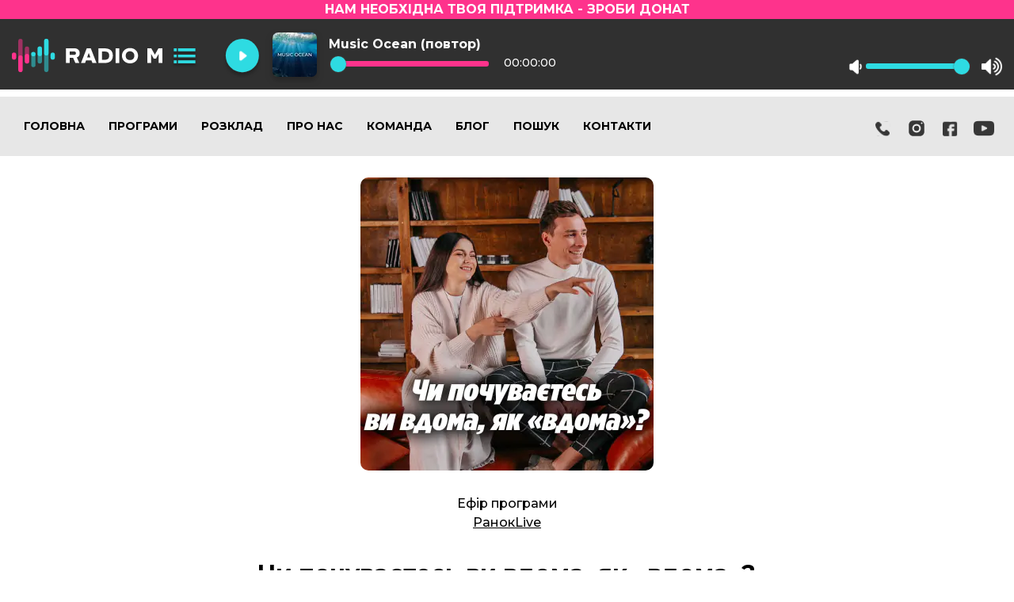

--- FILE ---
content_type: text/html; charset=UTF-8
request_url: https://radiom.ua/programs/ranoklive/chi-pochuvaetes-vi-vdoma-yak-vdoma
body_size: 7916
content:
<!doctype html>
<html lang="uk" class="h-100">
<head>
    <!-- Google Tag Manager -->
    <script>
        (function(w,d,s,l,i){w[l]=w[l]||[];w[l].push({'gtm.start':
                new Date().getTime(),event:'gtm.js'});var f=d.getElementsByTagName(s)[0],
            j=d.createElement(s),dl=l!='dataLayer'?'&l='+l:'';j.async=true;j.src=
            'https://www.googletagmanager.com/gtm.js?id='+i+dl;f.parentNode.insertBefore(j,f);
        })(window,document,'script','dataLayer','GTM-KGCRL97');
    </script>
    <!-- End Google Tag Manager -->
    <script src="https://www.googleoptimize.com/optimize.js?id=OPT-NH344J2"></script>
    <script async src="https://www.googletagmanager.com/gtag/js?id=UA-114199722-1"></script>
    <!-- Global site tag (gtag.js) - Google Analytics -->
    <script>
        window.dataLayer = window.dataLayer || [];
        function gtag(){dataLayer.push(arguments);}
        gtag('js', new Date());

        gtag('config', 'UA-114199722-1');
    </script>


    <meta charset="utf-8">
    <meta name="viewport" content="width=device-width, initial-scale=1">
    <title>Чи почуваєтесь ви вдома, як «вдома»? - Radio M</title>
    <meta name="keywords" content="Чи завжди посто наявність дому означає почувати себе там дійсно, як вдома? А якщо все не так? І головне, які можуть бути для цього причини? Макс, Інна та слухачі ділилися своїм особистим досвідом та історріями про те, про що говорить їхній дім. Приєднуйся до ефіру. Прямо зараз. Запис тут" />
    <meta name="description" content="Чи завжди посто наявність дому означає почувати себе там дійсно, як вдома? А якщо все не так? І головне, які можуть бути для цього причини? Макс, Інна та слухачі ділилися своїм особистим досвідом та історріями про те, про що говорить їхній дім. Приєднуйся до ефіру. Прямо зараз. Запис тут" />
    
    <meta prefix="og: http://ogp.me/ns#" />

    <meta property="og:url" content="https://radiom.ua/programs/ranoklive/chi-pochuvaetes-vi-vdoma-yak-vdoma" />
    <meta property="og:type" content="website" />

        <meta property="og:image" content="https://radiom.ua/assets/images/radiom_og.jpg" />
        <meta property="og:image:type" content="image/jpeg" />
    <meta property="og:image:width" content="1280" />
    <meta property="og:image:height" content="720" />
    <meta property="fb:app_id" content="321849094899394" />

            <meta name="twitter:card" content="summary_large_image">
        <meta name="twitter:image" content="https://radiom.ua/assets/images/radiom_og.jpg">
    


    <link rel="alternate" hreflang="x-default" href="https://radiom.ua/" />

    <base href="https://radiom.ua/">

    <link rel="stylesheet" href="/theme/radiom/css/style.css?v=29082025141254">
    <link rel="stylesheet" href="/theme/radiom/css/pace.min.css">
    <link rel="stylesheet" href="/theme/radiom/css/magnific-popup.css">
    <link rel="stylesheet" href="https://cdnjs.cloudflare.com/ajax/libs/OwlCarousel2/2.3.4/assets/owl.carousel.min.css" crossorigin="anonymous">
    <link rel="stylesheet" href="https://cdnjs.cloudflare.com/ajax/libs/OwlCarousel2/2.3.4/assets/owl.theme.default.min.css" crossorigin="anonymous">
    <link rel="stylesheet" href="/theme/css/custom.css?v=07112025122840">

    <link rel="shortcut icon" href="theme/favicon/favicon.ico" type="image/x-icon">
    <link rel="icon" href="theme/favicon/favicon.ico" type="image/x-icon">

    <link rel="apple-touch-icon" sizes="57x57" href="theme/favicon/apple-icon-57x57.png">
    <link rel="apple-touch-icon" sizes="60x60" href="theme/favicon/apple-icon-60x60.png">
    <link rel="apple-touch-icon" sizes="72x72" href="theme/favicon/apple-icon-72x72.png">
    <link rel="apple-touch-icon" sizes="76x76" href="theme/favicon/apple-icon-76x76.png">
    <link rel="apple-touch-icon" sizes="114x114" href="theme/favicon/apple-icon-114x114.png">
    <link rel="apple-touch-icon" sizes="120x120" href="theme/favicon/apple-icon-120x120.png">
    <link rel="apple-touch-icon" sizes="144x144" href="theme/favicon/apple-icon-144x144.png">
    <link rel="apple-touch-icon" sizes="152x152" href="theme/favicon/apple-icon-152x152.png">
    <link rel="apple-touch-icon" sizes="180x180" href="theme/favicon/apple-icon-180x180.png">
    <link rel="icon" type="image/png" sizes="192x192"  href="theme/favicon/android-icon-192x192.png">
    <link rel="icon" type="image/png" sizes="32x32" href="theme/favicon/favicon-32x32.png">
    <link rel="icon" type="image/png" sizes="96x96" href="theme/favicon/favicon-96x96.png">
    <link rel="icon" type="image/png" sizes="16x16" href="theme/favicon/favicon-16x16.png">
    <link rel="manifest" href="theme/favicon/manifest.json">
    <meta name="msapplication-TileColor" content="#ffffff">
    <meta name="msapplication-TileImage" content="theme/favicon/ms-icon-144x144.png">
    <meta name="theme-color" content="#ffffff">

</head>

<body class="d-flex flex-column h-100">
<div class="donate">
    <a href="https://secure.wayforpay.com/button/b9881d708a0b2" target="_blank">
        <span>Нам необхідна твоя підтримка</span>
    </a>
</div>
<div id="page">
    <header>
        <div class="container">

            <div class="top_mob">
    <div class="logo">
        <a href="/"><img src="/theme/radiom/img/logo_white.svg" width="155" alt="Radio M"></a>
    </div>
    <button class="mmenubl c-hamburger c-hamburger--htx">
        <span>toggle menu</span>
    </button>
    <div id="menumob" class="menumob">
        <div class="menuwrap">
            <nav>
                <ul>
                                            <li class="menu-item "><a href="/" title="Головна">Головна</a></li>
                                            <li class="menu-item "><a href="/programs" title="Програми">Програми</a></li>
                                            <li class="menu-item "><a href="/shedule" title="Розклад">Розклад</a></li>
                                            <li class="menu-item "><a href="/about" title="Про нас">Про нас</a></li>
                                            <li class="menu-item "><a href="/team" title="Команда">Команда</a></li>
                                            <li class="menu-item "><a href="/blog" title="Блог">Блог</a></li>
                                            <li class="menu-item "><a href="/search" title="Пошук">Пошук</a></li>
                                            <li class="menu-item "><a href="/contacts" title="Контакти">Контакти</a></li>
                                    </ul>
            </nav>
        </div>
    </div>
</div>
<div class="top">
    <div class="cont">
        <div class="menu">
            <nav>
                <ul>
                                            <li id="menu-item-1" class="menu-item ">
                            <a href="/" title="Головна">Головна</a>
                        </li>
                                            <li id="menu-item-2" class="menu-item ">
                            <a href="/programs" title="Програми">Програми</a>
                        </li>
                                            <li id="menu-item-3" class="menu-item ">
                            <a href="/shedule" title="Розклад">Розклад</a>
                        </li>
                                            <li id="menu-item-8" class="menu-item ">
                            <a href="/about" title="Про нас">Про нас</a>
                        </li>
                                            <li id="menu-item-9" class="menu-item ">
                            <a href="/team" title="Команда">Команда</a>
                        </li>
                                            <li id="menu-item-3221" class="menu-item ">
                            <a href="/blog" title="Блог">Блог</a>
                        </li>
                                            <li id="menu-item-4322" class="menu-item ">
                            <a href="/search" title="Пошук">Пошук</a>
                        </li>
                                            <li id="menu-item-7338" class="menu-item ">
                            <a href="/contacts" title="Контакти">Контакти</a>
                        </li>
                                    </ul>
            </nav>
        </div>
                <div class="actions">
            <ul>
                <li>
                    <a href="tel:0800301413" title="Номер прямого ефіру">
                        <img src="/theme/radiom/img/icon-phone-black.svg" alt="Номер прямого ефіру">
                    </a>
                </li>
                <li>
                    <a href="https://www.instagram.com/radiomua/" title="Radio M в Instagram" target="_blank">
                        <img src="/theme/radiom/img/instagram-black.svg" alt="Radio M в Instagram">
                    </a>
                </li>
                <li>
                    <a href="https://www.facebook.com/radiom.ua/" title="Radio M в Facebook" target="_blank">
                        <img src="/theme/radiom/img/icon-facebook-black.svg" alt="Radio M в Facebook">
                    </a>
                </li>
                <li>
                    <a href="https://www.youtube.com/channel/UCdYcuFzHJ8sKmcot00upmSg" target="_blank">
                        <img src="/theme/radiom/img/youtube-black.svg" alt="Radio M в YouTube">
                    </a>
                </li>
            </ul>
        </div>
            </div>
</div>
        </div>
    </header>

    <main>

        
    <div class="clear"></div>

    <section id="ether">
        <div class="cont">

                <div class="pimg">
                                            <img src="assets/cache/images/ranoklive/chi_pochuvaetes_vi_vdoma-_yak_vdoma_rd-370x370-7ca.jpg.webp" srcset="assets/cache/images/ranoklive/chi_pochuvaetes_vi_vdoma-_yak_vdoma_rd-740x740-d56.jpg.webp 2x" alt="Чи почуваєтесь ви вдома, як «вдома»?" />
                    
                </div>
                <div class="col-lg-8">
                    <div class="title">
                        <div class="programtitle">Ефір програми<br><a href="/programs/ranoklive">РанокLive</a></div>
                        <h1>Чи почуваєтесь ви вдома, як «вдома»?</h1>

                    </div>
                    <div class="intro"><p>Чи завжди посто наявність дому означає почувати себе там дійсно, як вдома? А якщо все не так? І головне, які можуть бути для цього причини? Макс, Інна та слухачі ділилися своїм особистим досвідом та історріями про те, про що говорить їхній дім. Приєднуйся до ефіру. Прямо зараз. Запис тут</p></div>
                    <div class="buts">
                                                    <a href="assets/files/ranoklive/ranoklive-chi-pochuvaetes-vi-vdoma-yak-vdoma_-maks-shargaev-ta-inna-caruk-01.12.2021-128.mp3" class="program-but fa-solid fa-download" title="Завантажати запис ефіру на тему: Чи почуваєтесь ви вдома, як «вдома»?" download></a>
                            <i class="ilisten program-but podcast-audio-file fa-regular fa-circle-play"  data-audio_file="assets/files/ranoklive/ranoklive-chi-pochuvaetes-vi-vdoma-yak-vdoma_-maks-shargaev-ta-inna-caruk-01.12.2021-128.mp3" data-audio_name="РанокLive: Чи почуваєтесь ви вдома, як «вдома»?" title="Слухати аудіо запис ефіру на тему: Чи почуваєтесь ви вдома, як «вдома»?"></i>
                        
                                                    <a href="https://www.youtube.com/watch?v=a-kNWu-Aqb8" class="popup-youtube fa-brands fa-youtube idownload videoitem program-but" title="Дивитись відео запис ефіру на тему: Чи почуваєтесь ви вдома, як «вдома»?"></a>
                        
                    </div>

                </div>

        </div>
    </section>

    <section id="ethers_other">
        
                                <div class="cont">
                <div class="program_items">
                    <div class="subtitle">Інші ефіри програми</div>

                    <div class="program_items-slider owl-carousel owl-theme">
                                                                                <div class="program_item">
                                                                    <div class="program_item-image">
                                        <a href="/programs/ranoklive/yaki-vy-mayete-oriyentyry-u-zhytti" title="Детальніше про ефір: Які ви маєте орієнтири у житті?">
                                            <img src="assets/cache/images/api/ranoklive/yaki-vy-mayete-oriyentyry-u-zhytti-332x332-dc7.jpg.webp" srcset="assets/cache/images/api/ranoklive/yaki-vy-mayete-oriyentyry-u-zhytti-664x664-5bd.jpg.webp 2x" width="332" height="332" alt="Які ви маєте орієнтири у житті?">
                                        </a>
                                    </div>
                                                                <div class="program_item-title">
                                    <a href="/programs/ranoklive/yaki-vy-mayete-oriyentyry-u-zhytti" title="Детальніше про ефір: Які ви маєте орієнтири у житті?">
                                        Які ви маєте орієнтири у житті?
                                    </a>
                                </div>
                                                                    <div class="program_item-date">23/12/2025</div>
                                                                                                    <div class="program_item-desc">
                                        У кожного з нас є щось, на що ми рівняємось — цінності, люди, переконання, віра. Але чи усвідомлюємо ми, куди саме вони нас ведуть? У цьому ранковому ефірі говоритимемо про життєві орієнтири, які допомагають не загубитися у швидкому світі, робити вибір і залишатися собою. Про те, що формує наші рішення — і що варто переосмислити.
                                    </div>
                                                            </div>
                                                                                <div class="program_item">
                                                                    <div class="program_item-image">
                                        <a href="/programs/ranoklive/chomu-dorosli-ne-viryat-v-dyva" title="Детальніше про ефір: Чому дорослі не вірять в дива?">
                                            <img src="assets/cache/images/api/ranoklive/chomu-dorosli-ne-viryat-v-dyva-332x332-dc7.jpg.webp" srcset="assets/cache/images/api/ranoklive/chomu-dorosli-ne-viryat-v-dyva-664x664-5bd.jpg.webp 2x" width="332" height="332" alt="Чому дорослі не вірять в дива?">
                                        </a>
                                    </div>
                                                                <div class="program_item-title">
                                    <a href="/programs/ranoklive/chomu-dorosli-ne-viryat-v-dyva" title="Детальніше про ефір: Чому дорослі не вірять в дива?">
                                        Чому дорослі не вірять в дива?
                                    </a>
                                </div>
                                                                    <div class="program_item-date">19/12/2025</div>
                                                                                                    <div class="program_item-desc">
                                        Колись ми чекали дива без умов і пояснень — просто вірили, що воно можливе. З роками досвід, втрати й розчарування навчили нас бути обережними й раціональними. Але чи справді дива зникають, чи ми просто перестаємо їх помічати? У цьому ефірі говоримо про віру, надію і про те, що може повернути здатність дивуватися навіть у дорослому житті. Долучайтеся до розмови — можливо, саме сьогодні диво ближче, ніж здається.
                                    </div>
                                                            </div>
                                                                                <div class="program_item">
                                                                    <div class="program_item-image">
                                        <a href="/programs/ranoklive/yak-same-vy-mozhete-buty-svitlom-dlya-inshykh" title="Детальніше про ефір: Як саме ви можете бути світлом для інших?">
                                            <img src="assets/cache/images/api/ranoklive/yak-same-vy-mozhete-buty-svitlom-dlya-inshykh-332x332-c5f.png.webp" srcset="assets/cache/images/api/ranoklive/yak-same-vy-mozhete-buty-svitlom-dlya-inshykh-664x664-273.png.webp 2x" width="332" height="332" alt="Як саме ви можете бути світлом для інших?">
                                        </a>
                                    </div>
                                                                <div class="program_item-title">
                                    <a href="/programs/ranoklive/yak-same-vy-mozhete-buty-svitlom-dlya-inshykh" title="Детальніше про ефір: Як саме ви можете бути світлом для інших?">
                                        Як саме ви можете бути світлом для інших?
                                    </a>
                                </div>
                                                                    <div class="program_item-date">18/12/2025</div>
                                                                                                    <div class="program_item-desc">
                                        Як наші слова, реакції та щоденні рішення впливають на людей поруч? Що означає бути світлом у складних розмовах, у моменти втоми, конфліктів і невизначеності? Про підтримку без нав’язування, про особисті межі та про те, як не втратити власне світло, допомагаючи іншим - про все це на нашому ефірі. Цей ефір для тих, хто хоче жити усвідомлено й залишати після себе тепло, надію та віру.
                                    </div>
                                                            </div>
                                                                                <div class="program_item">
                                                                    <div class="program_item-image">
                                        <a href="/programs/ranoklive/yakyy-limit-v-ochikuvanni" title="Детальніше про ефір: Який &quot;ліміт&quot; в очікуванні?">
                                            <img src="assets/cache/images/api/ranoklive/yakyy-limit-v-ochikuvanni-332x332-dc7.jpg.webp" srcset="assets/cache/images/api/ranoklive/yakyy-limit-v-ochikuvanni-664x664-5bd.jpg.webp 2x" width="332" height="332" alt="Який &quot;ліміт&quot; в очікуванні?">
                                        </a>
                                    </div>
                                                                <div class="program_item-title">
                                    <a href="/programs/ranoklive/yakyy-limit-v-ochikuvanni" title="Детальніше про ефір: Який &quot;ліміт&quot; в очікуванні?">
                                        Який &quot;ліміт&quot; в очікуванні?
                                    </a>
                                </div>
                                                                    <div class="program_item-date">16/12/2025</div>
                                                                                                    <div class="program_item-desc">
                                        Як довго можна чекати? Коли обіцяне здається далеким, а терпіння майже закінчується, що робити з нетерпінням і сумнівами? У цьому ранковому ефірі ми говоримо про очікування — від тих маленьких моментів у житті до великих обіцянок Божих. Розберемо, як не втратити віру і надію, коли здається, що час тягнеться вічно. Ділимося історіями з Біблії, реальними прикладами людей і власними роздумами про те, як навчитися чекати з миром у серці. Приєднуйтесь до розмови, надихайтесь і знаходьте свій баланс у терпінні, адже справжні зміни приходять у свій час.
                                    </div>
                                                            </div>
                                                                                <div class="program_item">
                                                                    <div class="program_item-image">
                                        <a href="/programs/ranoklive/yake-dyvo-vy-khotily-b-perezhyty-prosto-zaraz" title="Детальніше про ефір: Яке диво ви хотіли б пережити просто зараз?">
                                            <img src="assets/cache/images/api/ranoklive/yake-dyvo-vy-khotily-b-perezhyty-prosto-zaraz-332x332-dc7.jpg.webp" srcset="assets/cache/images/api/ranoklive/yake-dyvo-vy-khotily-b-perezhyty-prosto-zaraz-664x664-5bd.jpg.webp 2x" width="332" height="332" alt="Яке диво ви хотіли б пережити просто зараз?">
                                        </a>
                                    </div>
                                                                <div class="program_item-title">
                                    <a href="/programs/ranoklive/yake-dyvo-vy-khotily-b-perezhyty-prosto-zaraz" title="Детальніше про ефір: Яке диво ви хотіли б пережити просто зараз?">
                                        Яке диво ви хотіли б пережити просто зараз?
                                    </a>
                                </div>
                                                                    <div class="program_item-date">15/12/2025</div>
                                                                                                    <div class="program_item-desc">
                                        У кожного з нас є тихе бажання, про яке не завжди говорять уголос. Комусь хочеться дива великого й гучного, а комусь — простого: вчасного дзвінка, доброї новини, спокою в серці.

Сьогодні в ефірі говоримо про дива, яких ми чекаємо саме тепер. Не в далекому майбутньому, а тут і зараз.
                                    </div>
                                                            </div>
                                                                                <div class="program_item">
                                                                    <div class="program_item-image">
                                        <a href="/programs/ranoklive/pro-shcho-vy-mriyete-2" title="Детальніше про ефір: Про що ви мрієте?">
                                            <img src="assets/cache/images/api/ranoklive/pro-shcho-vy-mriyete-2-332x332-dc7.jpg.webp" srcset="assets/cache/images/api/ranoklive/pro-shcho-vy-mriyete-2-664x664-5bd.jpg.webp 2x" width="332" height="332" alt="Про що ви мрієте?">
                                        </a>
                                    </div>
                                                                <div class="program_item-title">
                                    <a href="/programs/ranoklive/pro-shcho-vy-mriyete-2" title="Детальніше про ефір: Про що ви мрієте?">
                                        Про що ви мрієте?
                                    </a>
                                </div>
                                                                    <div class="program_item-date">12/12/2025</div>
                                                                                                    <div class="program_item-desc">
                                        У кожного з нас є якась мрія — маленька, дивна, велика, смішна або така, про яку нікому не говоримо. І часто вона сидить тихо, бо ми зайняті “важливими справами”.

Що ж це?
Говоримо в ефірі РанокLive на РадіоМ
                                    </div>
                                                            </div>
                                                                                <div class="program_item">
                                                                    <div class="program_item-image">
                                        <a href="/programs/ranoklive/shcho-robyty-z-mriyamy-yaki-ne-zdiysnylysya" title="Детальніше про ефір: Що робити з мріями, які не здійснилися?">
                                            <img src="assets/cache/images/api/ranoklive/shcho-robyty-z-mriyamy-yaki-ne-zdiysnylysya-332x332-dc7.jpg.webp" srcset="assets/cache/images/api/ranoklive/shcho-robyty-z-mriyamy-yaki-ne-zdiysnylysya-664x664-5bd.jpg.webp 2x" width="332" height="332" alt="Що робити з мріями, які не здійснилися?">
                                        </a>
                                    </div>
                                                                <div class="program_item-title">
                                    <a href="/programs/ranoklive/shcho-robyty-z-mriyamy-yaki-ne-zdiysnylysya" title="Детальніше про ефір: Що робити з мріями, які не здійснилися?">
                                        Що робити з мріями, які не здійснилися?
                                    </a>
                                </div>
                                                                    <div class="program_item-date">11/12/2025</div>
                                                                                                    <div class="program_item-desc">
                                        У кожного з нас є мрії, які так і не стали реальністю. Щось ми відкладали, щось загубилося в обставинах, а щось — просто не вийшло. Але що з цим робити зараз? Забути? Прийняти? Почати спочатку? У цьому ефірі говоримо чесно й по-справжньому: про розчарування, надію, нові шляхи та тихий голос всередині, який все ще хоче вірити. Це розмова про те, що мрії не завжди вмирають — іноді вони просто змінюють форму.
                                    </div>
                                                            </div>
                                                                                <div class="program_item">
                                                                    <div class="program_item-image">
                                        <a href="/programs/ranoklive/yak-zaryadyty-svoyi-vnutrishni-batareyky" title="Детальніше про ефір: Як зарядити свої внутрішні батарейки?">
                                            <img src="assets/cache/images/api/ranoklive/yak-zaryadyty-svoyi-vnutrishni-batareyky-332x332-dc7.jpg.webp" srcset="assets/cache/images/api/ranoklive/yak-zaryadyty-svoyi-vnutrishni-batareyky-664x664-5bd.jpg.webp 2x" width="332" height="332" alt="Як зарядити свої внутрішні батарейки?">
                                        </a>
                                    </div>
                                                                <div class="program_item-title">
                                    <a href="/programs/ranoklive/yak-zaryadyty-svoyi-vnutrishni-batareyky" title="Детальніше про ефір: Як зарядити свої внутрішні батарейки?">
                                        Як зарядити свої внутрішні батарейки?
                                    </a>
                                </div>
                                                                    <div class="program_item-date">10/12/2025</div>
                                                                                                    <div class="program_item-desc">
                                        Вранці ми заряджаємо телефон, кавомашину й навіть навушники... але хто заряджає нас?
У новому ефірі поговоримо про те, як поповнювати внутрішні ресурси, коли сил уже майже немає. Чому наші «емоційні батарейки» сідають швидше, ніж хочеться, і як їх підтримувати у робочому стані? Буде чесно, просто і дуже по-людськи. Підключайся - зарядимось разом.
                                    </div>
                                                            </div>
                                            </div>
                </div>
            </div>
        
    </section>


    </main>

    <script>

(function() {
    "use strict";
    var toggles = document.querySelectorAll(".c-hamburger");
    var mmleft = document.getElementById("menumob");

    for (var i = toggles.length - 1; i >= 0; i--) {
        var toggle = toggles[i];
        toggleHandler(toggle, mmleft);
    };
    function toggleHandler(toggle, mmleft) {
        toggle.addEventListener( "click", function(e) {
            e.preventDefault();
            (this.classList.contains("is-active") === true) ? this.classList.remove("is-active") : this.classList.add("is-active");
            mmleft.classList.toggle("active");
        });
    }
})();

</script></div>

<footer class="footer mt-auto bg-light">
    <div class="container">
        <div class="fcont">
            <div class="logof">
                <a href="/"><img src="/theme/radiom/img/logo_white.svg" width="155" alt="Radio M"></a>
            </div>
            <div class="fmenu">
                <ul>
                                            <li><a href="/" title="Головна">Головна</a></li>
                                            <li><a href="/programs" title="Програми">Програми</a></li>
                                            <li><a href="/shedule" title="Розклад">Розклад</a></li>
                                            <li><a href="/about" title="Про нас">Про нас</a></li>
                                            <li><a href="/team" title="Команда">Команда</a></li>
                                            <li><a href="/blog" title="Блог">Блог</a></li>
                                            <li><a href="/search" title="Пошук">Пошук</a></li>
                                            <li><a href="/contacts" title="Контакти">Контакти</a></li>
                                    </ul>
            </div>
        </div>
        <div class="fcopy">© Radio М, 2026. Запис і відтворення ефірних компіляцій заборонені</div>
    </div>
</footer><div id="player">
    <div class="donate">
        <a href="https://secure.wayforpay.com/button/b9881d708a0b2" target="_blank">
            <span>Нам необхідна твоя підтримка - Зроби донат</span>
        </a>
    </div>
    <div class="player_wrap">
        <div class="container">
            <div class="logo">
                <a href="/"><img src="/theme/radiom/img/logo_white.svg" width="190" alt="Radio M"></a>
            </div>
            <div class="cont">
                <div id="jquery_jplayer" data-stream_url="https://live.radiom.ua/stream_mp3">
                </div>
                <div id="jp_container" class="player rt-player">
                    <div class="player_menu">
                        <div class="player_menu_but">
                            <div class="player_menu_cont">
                                <ul>
                                    <li><a href="#" class="selectstream streamstart" data-stream="https://live.radiom.ua/stream_mp3" data-img="assets/cache/images/2023/music_ocean/mus-oc-56x56-ba7.jpg.webp" data-srcset="assets/cache/images/2023/music_ocean/mus-oc-112x112-5bd.jpg.webp 2x" data-type="main" data-title="">Eфір на Radio M</a></li>
                                    <li><a href="#" class="streamstart" data-stream="https://live.radiom.ua/music" data-img="assets/images/muzika-shho-nadihae/music-kv.jpg" data-srcset="assets/images/muzika-shho-nadihae/music-kv.jpg 2x" data-type="music" data-title="Музика на Radio M">Музика</a></li>
                                </ul>
                            </div>
                        </div>

                    </div>
                    <a href="#" class="rt-player__jp-play rt-play-pause-stop__btn jp-play streamstart" data-stream="https://live.radiom.ua/stream_mp3" data-type="main" data-title=""></a>
                    <a class="rt-player__jp-pause rt-play-pause-stop__btn jp-pause" href="#" style="display: none;">Pause</a>
                    <div id="jp-progress" class="rt-player__rt-player-jp-progress rt-player-jp-progress jp-progress">
                        <div class="player_col player_image">
                            <div class="player_img">
                                <img src="assets/cache/images/2023/music_ocean/mus-oc-56x56-ba7.jpg.webp" srcset="assets/cache/images/2023/music_ocean/mus-oc-112x112-5bd.jpg.webp 2x" width="56px" height="56px" alt="">
                            </div>
                        </div>
                        <div class="player_col player_title">
                            <div>
                                <div class="rt-player__rt-song-name rt-song-name track-name">Music Ocean (повтор)</div>
                                <div class="rt-player-jp-progress__jp-seek-bar jp-seek-bar" style="width: 0%;">
                                    <div class="rt-player-jp-progress__jp-play-bar jp-play-bar" style="width: 0%;"></div>
                                </div>
                                <input type="range" id="jp-play-range" class="rt-player-jp-progress__jp-play-range jp-play-range" value="0" max="100" oninput="rangevalue.value=value" disabled>
                                <span id="jp-time" class="rt-playe__jp-current-time jp-current-time">00:00:00</span>
                            </div>
                        </div>
                        <div class="rt-player__jp-volume-controls jp-volume-controls righted">
                            <button class="rt-player__jp-mute jp-mute" role="button" tabindex="0">mute</button>

                            <div class="rt-player__jp-volume-bar jp-volume-bar">
                                <div class="rt-player__jp-volume-bar-value jp-volume-bar-value" style="width: 100%;"></div>
                            </div>
                            <input type="range" id="jp-volume-range" class="jp-volume-controls__jp-play-range jp-play-range" value="0" max="100" style="background-size: 100% 100%;">
                            <button class="rt-player__jp-volume-max jp-volume-max" role="button" tabindex="0">max volume</button>
                        </div>

                    </div>
                </div>
            </div>
        </div>
    </div>

</div><script src="/theme/radiom/js/jquery-3.6.0.min.js"></script>
<script src="https://cdnjs.cloudflare.com/ajax/libs/OwlCarousel2/2.3.4/owl.carousel.min.js" crossorigin="anonymous"></script>
<script src="https://kit.fontawesome.com/865aa6fdbe.js" crossorigin="anonymous"></script>
<script src="/theme/radiom/js/player.js"></script>
<script src="/theme/radiom/js/jquery.magnific-popup.min.js"></script>
<script src="/theme/radiom/js/script.js"></script>


<!--Start of Tawk.to Script-->
<script type="text/javascript">
    var Tawk_API=Tawk_API||{}, Tawk_LoadStart=new Date();
    (function(){
        var s1=document.createElement("script"),s0=document.getElementsByTagName("script")[0];
        s1.async=true;
        s1.src='https://embed.tawk.to/65b27b1e8d261e1b5f57ec0f/1hl0j1sgc';
        s1.charset='UTF-8';
        s1.setAttribute('crossorigin','*');
        s0.parentNode.insertBefore(s1,s0);
    })();
</script>
<!--End of Tawk.to Script-->
<script>
    const rangeInputs = document.querySelectorAll('input[type="range"]')

    function handleInputChange(e) {
        let target = e.target
        if (e.target.type !== 'range') {
            target = document.getElementById('range')
        }
        const min = target.min
        const max = target.max
        const val = target.value

        target.style.backgroundSize = (val - min) * 100 / (max - min) + '% 100%'
    }

    rangeInputs.forEach(input => {
        input.addEventListener('input', handleInputChange)
    });

    $(document).ready(function(){

        $("body").on("click", "#menumob nav a", function () {
            $("#menumob").toggleClass("active");
            $(".c-hamburger").toggleClass("is-active");
            $("body").toggleClass("active");
        });

    });

    $(document).ready(function() {
        $('.popup-youtube, .popup-vimeo, .popup-gmaps').magnificPopup({
            disableOn: 700,
            type: 'iframe',
            mainClass: 'mfp-fade',
            removalDelay: 160,
            preloader: true,
            fixedContentPos: false
        });
    });

</script>

</body>
</html>

--- FILE ---
content_type: text/css
request_url: https://radiom.ua/theme/radiom/css/pace.min.css
body_size: 170
content:
/*!
 * pace.js v1.2.4 | Default theme
 * https://github.com/CodeByZach/pace/
 * Licensed MIT © HubSpot, Inc.
 */
.pace{-webkit-pointer-events:none;pointer-events:none;-webkit-user-select:none;-moz-user-select:none;user-select:none}.pace-inactive{display:none}.pace .pace-progress{background:#FE338C;position:fixed;z-index:2000;top:0;right:100%;width:100%;height:4px}
